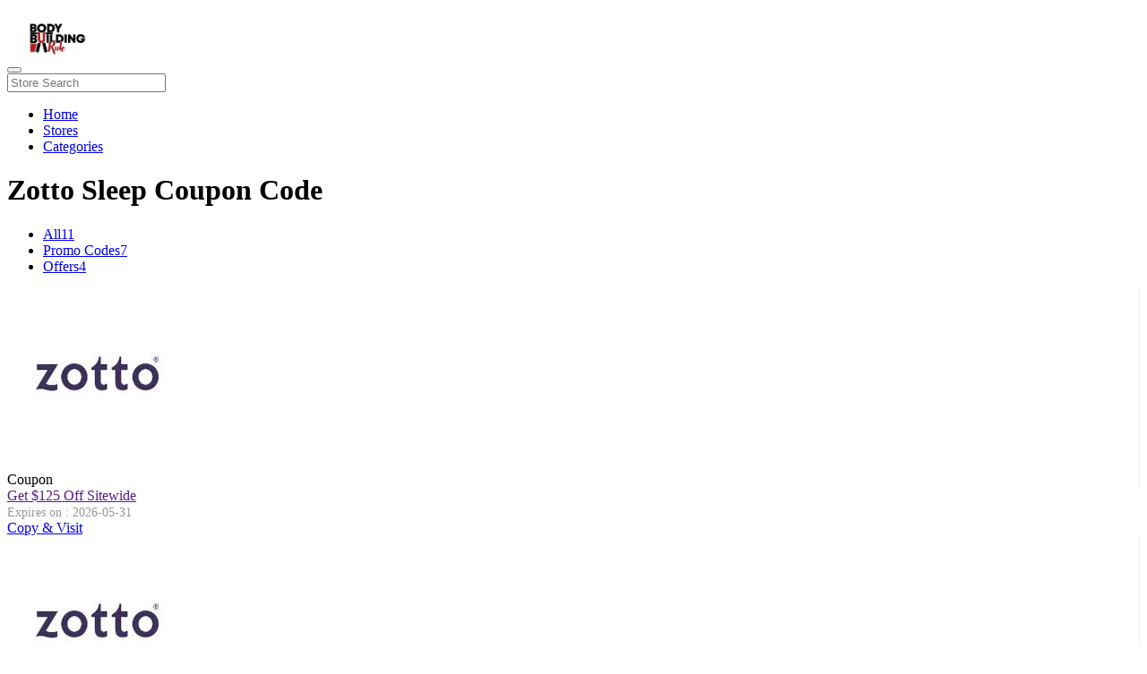

--- FILE ---
content_type: text/html; charset=UTF-8
request_url: https://www.bodybuildingrule.com/promotions/at/zotto-sleep
body_size: 4668
content:

<!DOCTYPE html>
<html lang="en">
<head>
    <!-- Google Tag Manager -->
<script>(function(w,d,s,l,i){w[l]=w[l]||[];w[l].push({'gtm.start':
new Date().getTime(),event:'gtm.js'});var f=d.getElementsByTagName(s)[0],
j=d.createElement(s),dl=l!='dataLayer'?'&l='+l:'';j.async=true;j.src=
'https://www.googletagmanager.com/gtm.js?id='+i+dl;f.parentNode.insertBefore(j,f);
})(window,document,'script','dataLayer','GTM-TLL27H38');</script>
<!-- End Google Tag Manager -->
      <meta name="robots" content="index" />
       <meta name="viewport" content="width=device-width, initial-scale=1">
     <meta name="google-site-verification" content="snk1W86foO1xxWHYYx-cwzk8oGCrgU2T2sIfW8jsc-Q" />
     <link rel="canonical" href="https://www.bodybuildingrule.com/promotions/at/zotto-sleep" />
    <!-- SITE META -->
    <title>Zotto Sleep COUPONS & PROMO CODES</title>
    <meta name="title" content="Zotto Sleep COUPONS & PROMO CODES">
    <meta name="description" content="The idea for Zotto arrived purely by accident. At a backyard barbecue, Zotto co-founder Shawn Keep complained to a friend (who happened to be in the foam-making business) how he was waking up with back problems. His friend suggested he try a memory foam mattress and offered to make him one.">
    <meta name="keywords" content="bodybuildingrule">
    <!--Meta Tag For facebook:-->
    <meta property="og:title" content="Zotto Sleep COUPONS & PROMO CODES" />
    <meta property="og:description" content="The idea for Zotto arrived purely by accident. At a backyard barbecue, Zotto co-founder Shawn Keep complained to a friend (who happened to be in the foam-making business) how he was waking up with back problems. His friend suggested he try a memory foam mattress and offered to make him one." /> 
    <meta property="og:locale" content="en_US" /> 
    <meta property="og:type" content="article" /> 
    <meta property="og:image" content="https://www.bodybuildingrule.com/promotions/images/stores/zotto.jpg" /> 
    <meta property="og:image:alt" content="Zotto Sleep" />
    <meta property="og:url" content="https://www.bodybuildingrule.com/promotions/at/zotto-sleep" />

    <!--Meta Tags For Twitter:-->
    <meta name="twitter:card" content="summary" /> 
    <meta name="twitter:title" content="Zotto Sleep COUPONS & PROMO CODES"> 
    <meta name="twitter:description" content="The idea for Zotto arrived purely by accident. At a backyard barbecue, Zotto co-founder Shawn Keep complained to a friend (who happened to be in the foam-making business) how he was waking up with back problems. His friend suggested he try a memory foam mattress and offered to make him one." /> 
    <meta name="twitter:image:src" content="https://www.bodybuildingrule.com/promotions/images/stores/zotto.jpg"> 
    <meta name="twitter:site" content="@bodybuildingrule"> 
    <meta name="twitter:creator" content="@bodybuildingrule">
  
  <link rel="icon" href="https://www.bodybuildingrule.com/promotions/images/favicon.png ">

  <link rel="stylesheet" type="text/css" href="https://www.bodybuildingrule.com/promotions/web-assets/css/indexstyle.css?2809">
  <link rel="stylesheet" type="text/css" href="https://www.bodybuildingrule.com/promotions/web-assets/css/colors.css?3861">


  <!-- Latest compiled and minified CSS -->
    <link rel="stylesheet" href="https://www.bodybuildingrule.com/promotions/web-assets/css/bootstrap.min.css?7518">

    <!-- <link rel="stylesheet" href="https://maxcdn.bootstrapcdn.com/bootstrap/3.4.1/css/bootstrap.min.css"> -->


<script src="https://use.fontawesome.com/05d2ab1e67.js"></script>
<!-- fonts links -->
 <!--<link href="https://fonts.googleapis.com/css?family=Poppins:100,300,400,600,700|Libre+Baskerville:400,400i,700" rel="stylesheet">-->
 <link href="https://fonts.googleapis.com/css?family=Roboto&display=swap" rel="stylesheet">

</head>
<body onload="popup_coupon();" onclick="hidesearch()">

	<!-------------------------- HEADER ------------------------->
	<nav class="navbar navbar-inverse">
  <div class="container-fluid">
      
    <div class="navbar-header nav-ul nav-logo">
      <button type="button" class="navbar-toggle" data-toggle="collapse" data-target="#myNavbar" aria-label="button" aria-label="button">
        <span class="icon-bar"></span>
        <span class="icon-bar"></span>
        <span class="icon-bar"></span>                        
      </button>
      <a class="navbar-brand ext_logo" href="https://www.bodybuildingrule.com/promotions/" aria-label="logo">
          <img src="https://www.bodybuildingrule.com/promotions/images/logo.png" class=" img-responsive " style="width:70px; max-width:350px;" alt="">
      </a>
      
    </div>
         <div class="col-md-3 nav navbar-nav navbar-right nav-ul" style="position:initial;">
         <input type="" onkeyup="search(this.value)" class="nav-input" placeholder="Store Search" value="">
        		<div id="search_response"> 
            		<!--<div class="search_response">	-->
             <ul class="typeahead dropdown-menu"  id="search_result">
            		<!--</div>-->
            	</div>
      </div>
    <div class="collapse navbar-collapse nav-ul" id="myNavbar" style="padding-right: 0px;">
      <ul class="nav navbar-nav nav-ul">
        <li><a href="https://www.bodybuildingrule.com/promotions/">Home</a></li>
        <li><a href="https://www.bodybuildingrule.com/promotions/brands">Stores</a></li>
        <li><a href="https://www.bodybuildingrule.com/promotions/categories">Categories</a></li>
      </ul>
 
    </div>
  </div>
</nav>
   
<!-------------------------- HEADER ------------------------->
<div class="container">
	<div class="row">
 
		<div class="col-md-9 col-sm-9 col-xs-12 ">
			<div class="best-coupon">
				<div>
					<h1>Zotto Sleep Coupon Code</h1>
				</div>
				<div class="my-tabs">
					<div class="my-pills">
                        <ul class="nav nav-pills custom-nav">	
                            <li class="active all-tab-custom"><a data-toggle="pill" href="#all"><span>All</span><span>11</span></a></li>
                            <li class="promo-none" ><a data-toggle="pill" href="#promo-codes"><span>Promo Codes</span><span>7</span></a></li> 
                            <li class="deal-tab-custom"><a data-toggle="pill" href="#deals"><span>Offers</span><span>4</span></a></li>
                        </ul>
                    </div>
                    <div class="tab-content">
                        <div id="all" class="tab-pane fade in active my-all-deal">
                        	<div class="all-deals">
                        	     
                   <div style="display:none;" id="s10367">SLEEPGREAT125</div> 
			<div class="col-md-12 col-xs-12 col-sm-12 deal-body" onclick="copyToClipboard('#s10367','10367', 'https://www.bodybuildingrule.com/')','updateCounter('10367',1)';">
	      
	    
    			<div class="deal-body-top" >
    				<div class="col-md-2 col-sm-4 col-xs-4 mob-coupon"style="border-right: 1px solid #eee;">
    					<div class="deal-img">
    					    <img src="https://www.bodybuildingrule.com/promotions/images/stores/zotto.jpg" class="single-img img-responsive" alt="">
    					</div>
    					<div class="deal-img-box">
                            Coupon
                        </div>
    				</div>
    				<div class="col-md-7 col-sm-8 col-xs-8 mydeal-offer">
    					<div class="deal-offer">
    						<span>
    						    <a href="" style="text-transform:capitalize;">get $125 off sitewide </a>
    						</span>
    						</div>
    						<div class="deal-offer">
    						<span style="font-size: 14px;color: #989898;">Expires on : 2026-05-31</span>
					           					</div>
    				</div>
    				<div class="col-md-3">
    					<div class="deal-btn"> 
                    
    					    
    					     
                        		  <div class="btn btn-default deal-btn-code">
                        		      <a onclick="copyToClipboard('#s10367','10367', 'https://www.bodybuildingrule.com/'); updateCounter('10367',1);"
                                     href="javascript:void(0)">Copy & Visit</a>
                        		  </div> 
                    		  
                    		
    					</div>
    				</div>
    			</div>
    			<div class="deal-body-bottom"></div>
    		</div>  
 
                   <div style="display:none;" id="s10369">SPRING100</div> 
			<div class="col-md-12 col-xs-12 col-sm-12 deal-body" onclick="copyToClipboard('#s10369','10369', 'https://www.bodybuildingrule.com/')','updateCounter('10369',1)';">
	      
	    
    			<div class="deal-body-top" >
    				<div class="col-md-2 col-sm-4 col-xs-4 mob-coupon"style="border-right: 1px solid #eee;">
    					<div class="deal-img">
    					    <img src="https://www.bodybuildingrule.com/promotions/images/stores/zotto.jpg" class="single-img img-responsive" alt="">
    					</div>
    					<div class="deal-img-box">
                            Coupon
                        </div>
    				</div>
    				<div class="col-md-7 col-sm-8 col-xs-8 mydeal-offer">
    					<div class="deal-offer">
    						<span>
    						    <a href="" style="text-transform:capitalize;">get $100 off sitewide </a>
    						</span>
    						</div>
    						<div class="deal-offer">
    						<span style="font-size: 14px;color: #989898;">Expires on : 2026-05-31</span>
					           					</div>
    				</div>
    				<div class="col-md-3">
    					<div class="deal-btn"> 
                    
    					    
    					     
                        		  <div class="btn btn-default deal-btn-code">
                        		      <a onclick="copyToClipboard('#s10369','10369', 'https://www.bodybuildingrule.com/'); updateCounter('10369',1);"
                                     href="javascript:void(0)">Copy & Visit</a>
                        		  </div> 
                    		  
                    		
    					</div>
    				</div>
    			</div>
    			<div class="deal-body-bottom"></div>
    		</div>  
 
                   <div style="display:none;" id="s10371">fall100</div> 
			<div class="col-md-12 col-xs-12 col-sm-12 deal-body" onclick="copyToClipboard('#s10371','10371', 'https://www.bodybuildingrule.com/')','updateCounter('10371',1)';">
	      
	    
    			<div class="deal-body-top" >
    				<div class="col-md-2 col-sm-4 col-xs-4 mob-coupon"style="border-right: 1px solid #eee;">
    					<div class="deal-img">
    					    <img src="https://www.bodybuildingrule.com/promotions/images/stores/zotto.jpg" class="single-img img-responsive" alt="">
    					</div>
    					<div class="deal-img-box">
                            Coupon
                        </div>
    				</div>
    				<div class="col-md-7 col-sm-8 col-xs-8 mydeal-offer">
    					<div class="deal-offer">
    						<span>
    						    <a href="" style="text-transform:capitalize;">get $100 off on orders over $500+ </a>
    						</span>
    						</div>
    						<div class="deal-offer">
    						<span style="font-size: 14px;color: #989898;">Expires on : 2026-05-31</span>
					           					</div>
    				</div>
    				<div class="col-md-3">
    					<div class="deal-btn"> 
                    
    					    
    					     
                        		  <div class="btn btn-default deal-btn-code">
                        		      <a onclick="copyToClipboard('#s10371','10371', 'https://www.bodybuildingrule.com/'); updateCounter('10371',1);"
                                     href="javascript:void(0)">Copy & Visit</a>
                        		  </div> 
                    		  
                    		
    					</div>
    				</div>
    			</div>
    			<div class="deal-body-bottom"></div>
    		</div>  
 
        
	        <div class="col-md-12 col-xs-12 col-sm-12 deal-body" onclick="getDeal('10374', 'https://www.bodybuildingrule.com/'); updateCounter('10374',1);">
	      
	    
    			<div class="deal-body-top" >
    				<div class="col-md-2 col-sm-4 col-xs-4 mob-coupon"style="border-right: 1px solid #eee;">
    					<div class="deal-img">
    					    <img src="https://www.bodybuildingrule.com/promotions/images/stores/zotto.jpg" class="single-img img-responsive" alt="">
    					</div>
    					<div class="deal-img-box">
                            Coupon
                        </div>
    				</div>
    				<div class="col-md-7 col-sm-8 col-xs-8 mydeal-offer">
    					<div class="deal-offer">
    						<span>
    						    <a href="" style="text-transform:capitalize;">Free Shipping On All Orders </a>
    						</span>
    						</div>
    						<div class="deal-offer">
    						<span style="font-size: 14px;color: #989898;">Expires on : 2026-05-31</span>
					           					</div>
    				</div>
    				<div class="col-md-3">
    					<div class="deal-btn"> 
                    
    					    
    					     
                        		  <div class="btn btn-default deal-btn-offer">
                        		      <a onclick="getDeal('10374', 'https://www.bodybuildingrule.com/'); updateCounter('10374',1);" href="javascript:void(0)">Get Deal</a>
                        		  </div>  
                    		  
                    		
    					</div>
    				</div>
    			</div>
    			<div class="deal-body-bottom"></div>
    		</div>  
 
                   <div style="display:none;" id="s10372">TeamLucas</div> 
			<div class="col-md-12 col-xs-12 col-sm-12 deal-body" onclick="copyToClipboard('#s10372','10372', 'https://www.bodybuildingrule.com/')','updateCounter('10372',1)';">
	      
	    
    			<div class="deal-body-top" >
    				<div class="col-md-2 col-sm-4 col-xs-4 mob-coupon"style="border-right: 1px solid #eee;">
    					<div class="deal-img">
    					    <img src="https://www.bodybuildingrule.com/promotions/images/stores/zotto.jpg" class="single-img img-responsive" alt="">
    					</div>
    					<div class="deal-img-box">
                            Coupon
                        </div>
    				</div>
    				<div class="col-md-7 col-sm-8 col-xs-8 mydeal-offer">
    					<div class="deal-offer">
    						<span>
    						    <a href="" style="text-transform:capitalize;">get $50 off sitewide </a>
    						</span>
    						</div>
    						<div class="deal-offer">
    						<span style="font-size: 14px;color: #989898;">Expires on : 2026-05-31</span>
					           					</div>
    				</div>
    				<div class="col-md-3">
    					<div class="deal-btn"> 
                    
    					    
    					     
                        		  <div class="btn btn-default deal-btn-code">
                        		      <a onclick="copyToClipboard('#s10372','10372', 'https://www.bodybuildingrule.com/'); updateCounter('10372',1);"
                                     href="javascript:void(0)">Copy & Visit</a>
                        		  </div> 
                    		  
                    		
    					</div>
    				</div>
    			</div>
    			<div class="deal-body-bottom"></div>
    		</div>  
 
        
	        <div class="col-md-12 col-xs-12 col-sm-12 deal-body" onclick="getDeal('10375', 'https://www.bodybuildingrule.com/'); updateCounter('10375',1);">
	      
	    
    			<div class="deal-body-top" >
    				<div class="col-md-2 col-sm-4 col-xs-4 mob-coupon"style="border-right: 1px solid #eee;">
    					<div class="deal-img">
    					    <img src="https://www.bodybuildingrule.com/promotions/images/stores/zotto.jpg" class="single-img img-responsive" alt="">
    					</div>
    					<div class="deal-img-box">
                            Coupon
                        </div>
    				</div>
    				<div class="col-md-7 col-sm-8 col-xs-8 mydeal-offer">
    					<div class="deal-offer">
    						<span>
    						    <a href="" style="text-transform:capitalize;">get $100 OFF EACH MATTRESS PURCHASE </a>
    						</span>
    						</div>
    						<div class="deal-offer">
    						<span style="font-size: 14px;color: #989898;">Expires on : 2026-05-31</span>
					           					</div>
    				</div>
    				<div class="col-md-3">
    					<div class="deal-btn"> 
                    
    					    
    					     
                        		  <div class="btn btn-default deal-btn-offer">
                        		      <a onclick="getDeal('10375', 'https://www.bodybuildingrule.com/'); updateCounter('10375',1);" href="javascript:void(0)">Get Deal</a>
                        		  </div>  
                    		  
                    		
    					</div>
    				</div>
    			</div>
    			<div class="deal-body-bottom"></div>
    		</div>  
 
        
	        <div class="col-md-12 col-xs-12 col-sm-12 deal-body" onclick="getDeal('10377', 'https://www.bodybuildingrule.com/'); updateCounter('10377',1);">
	      
	    
    			<div class="deal-body-top" >
    				<div class="col-md-2 col-sm-4 col-xs-4 mob-coupon"style="border-right: 1px solid #eee;">
    					<div class="deal-img">
    					    <img src="https://www.bodybuildingrule.com/promotions/images/stores/zotto.jpg" class="single-img img-responsive" alt="">
    					</div>
    					<div class="deal-img-box">
                            Coupon
                        </div>
    				</div>
    				<div class="col-md-7 col-sm-8 col-xs-8 mydeal-offer">
    					<div class="deal-offer">
    						<span>
    						    <a href="" style="text-transform:capitalize;">Free Sherpa Blanket with each Order </a>
    						</span>
    						</div>
    						<div class="deal-offer">
    						<span style="font-size: 14px;color: #989898;">Expires on : 2026-05-31</span>
					           					</div>
    				</div>
    				<div class="col-md-3">
    					<div class="deal-btn"> 
                    
    					    
    					     
                        		  <div class="btn btn-default deal-btn-offer">
                        		      <a onclick="getDeal('10377', 'https://www.bodybuildingrule.com/'); updateCounter('10377',1);" href="javascript:void(0)">Get Deal</a>
                        		  </div>  
                    		  
                    		
    					</div>
    				</div>
    			</div>
    			<div class="deal-body-bottom"></div>
    		</div>  
 
                   <div style="display:none;" id="s10368">ZINGANO125</div> 
			<div class="col-md-12 col-xs-12 col-sm-12 deal-body" onclick="copyToClipboard('#s10368','10368', 'https://www.bodybuildingrule.com/')','updateCounter('10368',1)';">
	      
	    
    			<div class="deal-body-top" >
    				<div class="col-md-2 col-sm-4 col-xs-4 mob-coupon"style="border-right: 1px solid #eee;">
    					<div class="deal-img">
    					    <img src="https://www.bodybuildingrule.com/promotions/images/stores/zotto.jpg" class="single-img img-responsive" alt="">
    					</div>
    					<div class="deal-img-box">
                            Coupon
                        </div>
    				</div>
    				<div class="col-md-7 col-sm-8 col-xs-8 mydeal-offer">
    					<div class="deal-offer">
    						<span>
    						    <a href="" style="text-transform:capitalize;">get $125 off sitewide </a>
    						</span>
    						</div>
    						<div class="deal-offer">
    						<span style="font-size: 14px;color: #989898;">Expires on : 2026-05-31</span>
					           					</div>
    				</div>
    				<div class="col-md-3">
    					<div class="deal-btn"> 
                    
    					    
    					     
                        		  <div class="btn btn-default deal-btn-code">
                        		      <a onclick="copyToClipboard('#s10368','10368', 'https://www.bodybuildingrule.com/'); updateCounter('10368',1);"
                                     href="javascript:void(0)">Copy & Visit</a>
                        		  </div> 
                    		  
                    		
    					</div>
    				</div>
    			</div>
    			<div class="deal-body-bottom"></div>
    		</div>  
 
                   <div style="display:none;" id="s10370">SUMMER100</div> 
			<div class="col-md-12 col-xs-12 col-sm-12 deal-body" onclick="copyToClipboard('#s10370','10370', 'https://www.bodybuildingrule.com/')','updateCounter('10370',1)';">
	      
	    
    			<div class="deal-body-top" >
    				<div class="col-md-2 col-sm-4 col-xs-4 mob-coupon"style="border-right: 1px solid #eee;">
    					<div class="deal-img">
    					    <img src="https://www.bodybuildingrule.com/promotions/images/stores/zotto.jpg" class="single-img img-responsive" alt="">
    					</div>
    					<div class="deal-img-box">
                            Coupon
                        </div>
    				</div>
    				<div class="col-md-7 col-sm-8 col-xs-8 mydeal-offer">
    					<div class="deal-offer">
    						<span>
    						    <a href="" style="text-transform:capitalize;">get $100 off entire site </a>
    						</span>
    						</div>
    						<div class="deal-offer">
    						<span style="font-size: 14px;color: #989898;">Expires on : 2026-05-31</span>
					           					</div>
    				</div>
    				<div class="col-md-3">
    					<div class="deal-btn"> 
                    
    					    
    					     
                        		  <div class="btn btn-default deal-btn-code">
                        		      <a onclick="copyToClipboard('#s10370','10370', 'https://www.bodybuildingrule.com/'); updateCounter('10370',1);"
                                     href="javascript:void(0)">Copy & Visit</a>
                        		  </div> 
                    		  
                    		
    					</div>
    				</div>
    			</div>
    			<div class="deal-body-bottom"></div>
    		</div>  
 
                   <div style="display:none;" id="s10373">ACCESS</div> 
			<div class="col-md-12 col-xs-12 col-sm-12 deal-body" onclick="copyToClipboard('#s10373','10373', 'https://www.bodybuildingrule.com/')','updateCounter('10373',1)';">
	      
	    
    			<div class="deal-body-top" >
    				<div class="col-md-2 col-sm-4 col-xs-4 mob-coupon"style="border-right: 1px solid #eee;">
    					<div class="deal-img">
    					    <img src="https://www.bodybuildingrule.com/promotions/images/stores/zotto.jpg" class="single-img img-responsive" alt="">
    					</div>
    					<div class="deal-img-box">
                            Coupon
                        </div>
    				</div>
    				<div class="col-md-7 col-sm-8 col-xs-8 mydeal-offer">
    					<div class="deal-offer">
    						<span>
    						    <a href="" style="text-transform:capitalize;">get $50 off sitewide </a>
    						</span>
    						</div>
    						<div class="deal-offer">
    						<span style="font-size: 14px;color: #989898;">Expires on : 2026-05-31</span>
					           					</div>
    				</div>
    				<div class="col-md-3">
    					<div class="deal-btn"> 
                    
    					    
    					     
                        		  <div class="btn btn-default deal-btn-code">
                        		      <a onclick="copyToClipboard('#s10373','10373', 'https://www.bodybuildingrule.com/'); updateCounter('10373',1);"
                                     href="javascript:void(0)">Copy & Visit</a>
                        		  </div> 
                    		  
                    		
    					</div>
    				</div>
    			</div>
    			<div class="deal-body-bottom"></div>
    		</div>  
 
        
	        <div class="col-md-12 col-xs-12 col-sm-12 deal-body" onclick="getDeal('10376', 'https://www.bodybuildingrule.com/'); updateCounter('10376',1);">
	      
	    
    			<div class="deal-body-top" >
    				<div class="col-md-2 col-sm-4 col-xs-4 mob-coupon"style="border-right: 1px solid #eee;">
    					<div class="deal-img">
    					    <img src="https://www.bodybuildingrule.com/promotions/images/stores/zotto.jpg" class="single-img img-responsive" alt="">
    					</div>
    					<div class="deal-img-box">
                            Coupon
                        </div>
    				</div>
    				<div class="col-md-7 col-sm-8 col-xs-8 mydeal-offer">
    					<div class="deal-offer">
    						<span>
    						    <a href="" style="text-transform:capitalize;">Get 100 Night Free Trial </a>
    						</span>
    						</div>
    						<div class="deal-offer">
    						<span style="font-size: 14px;color: #989898;">Expires on : 2026-05-31</span>
					           					</div>
    				</div>
    				<div class="col-md-3">
    					<div class="deal-btn"> 
                    
    					    
    					     
                        		  <div class="btn btn-default deal-btn-offer">
                        		      <a onclick="getDeal('10376', 'https://www.bodybuildingrule.com/'); updateCounter('10376',1);" href="javascript:void(0)">Get Deal</a>
                        		  </div>  
                    		  
                    		
    					</div>
    				</div>
    			</div>
    			<div class="deal-body-bottom"></div>
    		</div>  
 
                            </div>
                        </div>

                        <div id="promo-codes" class="tab-pane fade xs-hidden sm-hidden">
                        	<div class="promo-codes">
                        	     
			<div class="col-md-12 col-xs-12 col-sm-12 deal-body" onclick="copyToClipboard('#s10367','10367', 'https://www.bodybuildingrule.com/')">
    			<div class="deal-body-top" >
    				<div class="col-md-3 col-sm-3 col-xs-3 mob-coupon">
    					<div class="deal-img">
    					    <img src="https://www.bodybuildingrule.com/promotions/images/stores/zotto.jpg" class="single-img img-responsive" alt="">
    					</div>
    					<div class="deal-img-box">
                            Coupon
                        </div>
    				</div>
    				<div class="col-md-6 col-sm-8 col-xs-9 mydeal-offer">
    					<div class="deal-offer">
    						<span><a href="">get $125 off sitewide</a></span>
    					</div>
    				</div>
    				<div class="col-md-3 col-xs-12 col-sm-3">
    					<div class="deal-btn">
    					     
                    		  <div style="display:none;" id="s10367">SLEEPGREAT125</div> 
                    		  <div class="btn btn-default deal-btn-code">
                    		      <a onclick="copyToClipboard('#s10367','10367', 'https://www.bodybuildingrule.com/')"
                                     href="javascript:void(0)">Copy & Visit</a>
                    		  </div>   
                    		
    					</div>
    				</div>
    			</div>
    			<div class="deal-body-bottom"></div>
    		</div> 
 
			<div class="col-md-12 col-xs-12 col-sm-12 deal-body" onclick="copyToClipboard('#s10368','10368', 'https://www.bodybuildingrule.com/')">
    			<div class="deal-body-top" >
    				<div class="col-md-3 col-sm-3 col-xs-3 mob-coupon">
    					<div class="deal-img">
    					    <img src="https://www.bodybuildingrule.com/promotions/images/stores/zotto.jpg" class="single-img img-responsive" alt="">
    					</div>
    					<div class="deal-img-box">
                            Coupon
                        </div>
    				</div>
    				<div class="col-md-6 col-sm-8 col-xs-9 mydeal-offer">
    					<div class="deal-offer">
    						<span><a href="">get $125 off sitewide</a></span>
    					</div>
    				</div>
    				<div class="col-md-3 col-xs-12 col-sm-3">
    					<div class="deal-btn">
    					     
                    		  <div style="display:none;" id="s10368">ZINGANO125</div> 
                    		  <div class="btn btn-default deal-btn-code">
                    		      <a onclick="copyToClipboard('#s10368','10368', 'https://www.bodybuildingrule.com/')"
                                     href="javascript:void(0)">Copy & Visit</a>
                    		  </div>   
                    		
    					</div>
    				</div>
    			</div>
    			<div class="deal-body-bottom"></div>
    		</div> 
 
			<div class="col-md-12 col-xs-12 col-sm-12 deal-body" onclick="copyToClipboard('#s10369','10369', 'https://www.bodybuildingrule.com/')">
    			<div class="deal-body-top" >
    				<div class="col-md-3 col-sm-3 col-xs-3 mob-coupon">
    					<div class="deal-img">
    					    <img src="https://www.bodybuildingrule.com/promotions/images/stores/zotto.jpg" class="single-img img-responsive" alt="">
    					</div>
    					<div class="deal-img-box">
                            Coupon
                        </div>
    				</div>
    				<div class="col-md-6 col-sm-8 col-xs-9 mydeal-offer">
    					<div class="deal-offer">
    						<span><a href="">get $100 off sitewide</a></span>
    					</div>
    				</div>
    				<div class="col-md-3 col-xs-12 col-sm-3">
    					<div class="deal-btn">
    					     
                    		  <div style="display:none;" id="s10369">SPRING100</div> 
                    		  <div class="btn btn-default deal-btn-code">
                    		      <a onclick="copyToClipboard('#s10369','10369', 'https://www.bodybuildingrule.com/')"
                                     href="javascript:void(0)">Copy & Visit</a>
                    		  </div>   
                    		
    					</div>
    				</div>
    			</div>
    			<div class="deal-body-bottom"></div>
    		</div> 
 
			<div class="col-md-12 col-xs-12 col-sm-12 deal-body" onclick="copyToClipboard('#s10370','10370', 'https://www.bodybuildingrule.com/')">
    			<div class="deal-body-top" >
    				<div class="col-md-3 col-sm-3 col-xs-3 mob-coupon">
    					<div class="deal-img">
    					    <img src="https://www.bodybuildingrule.com/promotions/images/stores/zotto.jpg" class="single-img img-responsive" alt="">
    					</div>
    					<div class="deal-img-box">
                            Coupon
                        </div>
    				</div>
    				<div class="col-md-6 col-sm-8 col-xs-9 mydeal-offer">
    					<div class="deal-offer">
    						<span><a href="">get $100 off entire site</a></span>
    					</div>
    				</div>
    				<div class="col-md-3 col-xs-12 col-sm-3">
    					<div class="deal-btn">
    					     
                    		  <div style="display:none;" id="s10370">SUMMER100</div> 
                    		  <div class="btn btn-default deal-btn-code">
                    		      <a onclick="copyToClipboard('#s10370','10370', 'https://www.bodybuildingrule.com/')"
                                     href="javascript:void(0)">Copy & Visit</a>
                    		  </div>   
                    		
    					</div>
    				</div>
    			</div>
    			<div class="deal-body-bottom"></div>
    		</div> 
 
			<div class="col-md-12 col-xs-12 col-sm-12 deal-body" onclick="copyToClipboard('#s10371','10371', 'https://www.bodybuildingrule.com/')">
    			<div class="deal-body-top" >
    				<div class="col-md-3 col-sm-3 col-xs-3 mob-coupon">
    					<div class="deal-img">
    					    <img src="https://www.bodybuildingrule.com/promotions/images/stores/zotto.jpg" class="single-img img-responsive" alt="">
    					</div>
    					<div class="deal-img-box">
                            Coupon
                        </div>
    				</div>
    				<div class="col-md-6 col-sm-8 col-xs-9 mydeal-offer">
    					<div class="deal-offer">
    						<span><a href="">get $100 off on orders over $500+</a></span>
    					</div>
    				</div>
    				<div class="col-md-3 col-xs-12 col-sm-3">
    					<div class="deal-btn">
    					     
                    		  <div style="display:none;" id="s10371">fall100</div> 
                    		  <div class="btn btn-default deal-btn-code">
                    		      <a onclick="copyToClipboard('#s10371','10371', 'https://www.bodybuildingrule.com/')"
                                     href="javascript:void(0)">Copy & Visit</a>
                    		  </div>   
                    		
    					</div>
    				</div>
    			</div>
    			<div class="deal-body-bottom"></div>
    		</div> 
 
			<div class="col-md-12 col-xs-12 col-sm-12 deal-body" onclick="copyToClipboard('#s10372','10372', 'https://www.bodybuildingrule.com/')">
    			<div class="deal-body-top" >
    				<div class="col-md-3 col-sm-3 col-xs-3 mob-coupon">
    					<div class="deal-img">
    					    <img src="https://www.bodybuildingrule.com/promotions/images/stores/zotto.jpg" class="single-img img-responsive" alt="">
    					</div>
    					<div class="deal-img-box">
                            Coupon
                        </div>
    				</div>
    				<div class="col-md-6 col-sm-8 col-xs-9 mydeal-offer">
    					<div class="deal-offer">
    						<span><a href="">get $50 off sitewide</a></span>
    					</div>
    				</div>
    				<div class="col-md-3 col-xs-12 col-sm-3">
    					<div class="deal-btn">
    					     
                    		  <div style="display:none;" id="s10372">TeamLucas</div> 
                    		  <div class="btn btn-default deal-btn-code">
                    		      <a onclick="copyToClipboard('#s10372','10372', 'https://www.bodybuildingrule.com/')"
                                     href="javascript:void(0)">Copy & Visit</a>
                    		  </div>   
                    		
    					</div>
    				</div>
    			</div>
    			<div class="deal-body-bottom"></div>
    		</div> 
 
			<div class="col-md-12 col-xs-12 col-sm-12 deal-body" onclick="copyToClipboard('#s10373','10373', 'https://www.bodybuildingrule.com/')">
    			<div class="deal-body-top" >
    				<div class="col-md-3 col-sm-3 col-xs-3 mob-coupon">
    					<div class="deal-img">
    					    <img src="https://www.bodybuildingrule.com/promotions/images/stores/zotto.jpg" class="single-img img-responsive" alt="">
    					</div>
    					<div class="deal-img-box">
                            Coupon
                        </div>
    				</div>
    				<div class="col-md-6 col-sm-8 col-xs-9 mydeal-offer">
    					<div class="deal-offer">
    						<span><a href="">get $50 off sitewide</a></span>
    					</div>
    				</div>
    				<div class="col-md-3 col-xs-12 col-sm-3">
    					<div class="deal-btn">
    					     
                    		  <div style="display:none;" id="s10373">ACCESS</div> 
                    		  <div class="btn btn-default deal-btn-code">
                    		      <a onclick="copyToClipboard('#s10373','10373', 'https://www.bodybuildingrule.com/')"
                                     href="javascript:void(0)">Copy & Visit</a>
                    		  </div>   
                    		
    					</div>
    				</div>
    			</div>
    			<div class="deal-body-bottom"></div>
    		</div> 
 
                            </div>
                        </div>
 

                        <div id="deals" class="tab-pane fade">
                        	<div class="promo-codes">
                        	     
			<div class="col-md-12 col-xs-12 col-sm-12 deal-body" onclick="getDeal('10374', 'https://www.bodybuildingrule.com/')">
    			<div class="deal-body-top" >
    				<div class="col-md-3 col-sm-3 col-xs-3 mob-coupon"style="border-right: 1px solid #eee;">
    					<div class="deal-img">
    					    <img src="https://www.bodybuildingrule.com/promotions/images/stores/zotto.jpg" class="single-img img-responsive" alt="">
    					</div>
    					<div class="deal-img-box">
                            Coupon
                        </div>
    				</div>
    				<div class="col-md-6 col-sm-8 col-xs-9 mydeal-offer">
    					<div class="deal-offer">
    						<span><a href="">Free Shipping On All Orders</a></span>
    					</div>
    				</div>
    				<div class="col-md-3 col-xs-12 col-sm-3">
    					<div class="deal-btn">
    					     
                    		  <div class="btn btn-default deal-btn-offer">
                    		      <a onclick="getDeal('10374', 'https://www.bodybuildingrule.com/')" href="javascript:void(0)">Get Deal</a>
                    		  </div> 
                    		
    					</div>
    				</div>
    			</div>
    			<div class="deal-body-bottom"></div>
    		</div> 
 
			<div class="col-md-12 col-xs-12 col-sm-12 deal-body" onclick="getDeal('10375', 'https://www.bodybuildingrule.com/')">
    			<div class="deal-body-top" >
    				<div class="col-md-3 col-sm-3 col-xs-3 mob-coupon"style="border-right: 1px solid #eee;">
    					<div class="deal-img">
    					    <img src="https://www.bodybuildingrule.com/promotions/images/stores/zotto.jpg" class="single-img img-responsive" alt="">
    					</div>
    					<div class="deal-img-box">
                            Coupon
                        </div>
    				</div>
    				<div class="col-md-6 col-sm-8 col-xs-9 mydeal-offer">
    					<div class="deal-offer">
    						<span><a href="">get $100 OFF EACH MATTRESS PURCHASE</a></span>
    					</div>
    				</div>
    				<div class="col-md-3 col-xs-12 col-sm-3">
    					<div class="deal-btn">
    					     
                    		  <div class="btn btn-default deal-btn-offer">
                    		      <a onclick="getDeal('10375', 'https://www.bodybuildingrule.com/')" href="javascript:void(0)">Get Deal</a>
                    		  </div> 
                    		
    					</div>
    				</div>
    			</div>
    			<div class="deal-body-bottom"></div>
    		</div> 
 
			<div class="col-md-12 col-xs-12 col-sm-12 deal-body" onclick="getDeal('10376', 'https://www.bodybuildingrule.com/')">
    			<div class="deal-body-top" >
    				<div class="col-md-3 col-sm-3 col-xs-3 mob-coupon"style="border-right: 1px solid #eee;">
    					<div class="deal-img">
    					    <img src="https://www.bodybuildingrule.com/promotions/images/stores/zotto.jpg" class="single-img img-responsive" alt="">
    					</div>
    					<div class="deal-img-box">
                            Coupon
                        </div>
    				</div>
    				<div class="col-md-6 col-sm-8 col-xs-9 mydeal-offer">
    					<div class="deal-offer">
    						<span><a href="">Get 100 Night Free Trial</a></span>
    					</div>
    				</div>
    				<div class="col-md-3 col-xs-12 col-sm-3">
    					<div class="deal-btn">
    					     
                    		  <div class="btn btn-default deal-btn-offer">
                    		      <a onclick="getDeal('10376', 'https://www.bodybuildingrule.com/')" href="javascript:void(0)">Get Deal</a>
                    		  </div> 
                    		
    					</div>
    				</div>
    			</div>
    			<div class="deal-body-bottom"></div>
    		</div> 
 
			<div class="col-md-12 col-xs-12 col-sm-12 deal-body" onclick="getDeal('10377', 'https://www.bodybuildingrule.com/')">
    			<div class="deal-body-top" >
    				<div class="col-md-3 col-sm-3 col-xs-3 mob-coupon"style="border-right: 1px solid #eee;">
    					<div class="deal-img">
    					    <img src="https://www.bodybuildingrule.com/promotions/images/stores/zotto.jpg" class="single-img img-responsive" alt="">
    					</div>
    					<div class="deal-img-box">
                            Coupon
                        </div>
    				</div>
    				<div class="col-md-6 col-sm-8 col-xs-9 mydeal-offer">
    					<div class="deal-offer">
    						<span><a href="">Free Sherpa Blanket with each Order</a></span>
    					</div>
    				</div>
    				<div class="col-md-3 col-xs-12 col-sm-3">
    					<div class="deal-btn">
    					     
                    		  <div class="btn btn-default deal-btn-offer">
                    		      <a onclick="getDeal('10377', 'https://www.bodybuildingrule.com/')" href="javascript:void(0)">Get Deal</a>
                    		  </div> 
                    		
    					</div>
    				</div>
    			</div>
    			<div class="deal-body-bottom"></div>
    		</div> 
 
                            </div> 
                        </div>

                    </div>
                </div>
			</div> 
		</div>
				<div class="col-md-3 col-xs-12 col-sm-3">
			<div class="store-content">
				<div class="my-crumbs">
					<ul class="breadcrumb">
                        <li><a href="https://www.bodybuildingrule.com/promotions/">Home</a></li>
                        <li><a href="https://www.bodybuildingrule.com/promotions/brands">Stores</a></li>
                        <li>Zotto Sleep</li>
                    </ul>
				</div>
				<div class="content-box">
					<div class="conntentimg">
						<img src="https://www.bodybuildingrule.com/promotions/images/stores/zotto.jpg" class="single-img img-responsive">
					</div>
					<div class="link">
						<a href="https://www.google.com/">Zotto Sleep</a>
					</div>  
				</div>
				<div class="about-cont">
					<div class="hd-about"><span>About Zotto Sleep</span></div>
					<div class="para-about">
						<p>
						    <p>The idea for Zotto arrived purely by accident. At a backyard barbecue, Zotto co-founder Shawn Keep complained to a friend (who happened to be in the foam-making business) how he was waking up with back problems. His friend suggested he try a memory foam mattress and offered to make him one.<br></p>						</p>
					</div>
				</div>
			</div>
		</div> 
		
		<div class="col-md-3 col-xs-12 col-sm-12"></div>
		<div class="col-md-9 col-xs-12 col-sm-12">
    		<div class="expired-coupons hidden-xs">
    				    
    		        			      
    		</div>
		</div>
			
	</div>
</div> 


<button type="button" id="coupon" style="display:none;" data-toggle="modal" data-target="#modal"></button>

<div id="modal" class="modal" role="dialog">
 
</div>


   <!-------------------------- FOOTER ------------------------->
     <!-----------------------------cookies-modal--------------------------------------------------------->
<!--<div class="card cookie-alert">-->
<!--  <div class="card-body">-->
<!--    <p class="card-text">&#x1F36A; We use cookies to ensure our website functions properly and to provide you with a personalized experience.</p>-->
<!--    <div class="btn-toolbar justify-content-end">-->
<!--      <button onclick="acceptCookies(0)" class="btn accept-cookies">Reject</button>-->
<!--      <button onclick="acceptCookies(1)" class="btn btn-success accept-cookies">Accept</button>-->
<!--    </div>-->
<!--  </div>-->
<!--</div>-->


    <div class="gtranslate_wrapper"></div>
       <!-- Button trigger modal -->
<!--  <button type="button" class="btn btn-primary btn-lg hide subs_modal CustomModalSubs " data-toggle="modal" data-target="#myModal">-->
<!--</button>-->
<!--                <div class="modal fade coupon-modal " id="myModal" tabindex="-1" role="dialog" aria-labelledby="myModalLabel">-->
<!--      <div class="modal-dialog modal-lg modal-dialog-centered coupon-modal-dialog ">-->
<!--        <div class="modal-content subs-content py-5 coupon-subs-modal">-->
<!--           <button type="button" class="close coupon-modal-btn" data-dismiss="modal" aria-label="Close"><span aria-hidden="true" style="color: #000";>&times;</span></button>-->
<!--          <div class="modal-header-subscription">-->
<!--            <h2 class="modal-title text-uppercase modal-coup-title">STAY IN THE LOOP WITH bodybuildingrule!-->
<!--          </div>-->
<!--          <p class="modal-p">SUBSCRIBE NOW FOR TOP NOTCH SHOPPING ADVICE</p>-->
<!--          <span class="coup-span-modal">-->
<!--   <input type="email" class=" subs_form" id="user_email" placeholder="Enter Your Email" aria-label="Username" aria-describedby="basic-addon1">-->
<!--          </span>-->
<!--          <div class="modal-coup-div">-->
<!--            <a-->
<!--              class="coup-modal-a"-->
<!--              href="#"-->
<!--              type="btn"-->
<!--              aria-label="subscribe"-->
<!--               onclick="newsLetter(window.location.href,'user_email')"-->
<!--              >SUBSCRIBE</a-->
<!--            >-->
<!--          </div>-->
<!--          <p id="response_id"></p>-->
<!--        </div>-->
<!--      </div>-->
<!--    </div>-->










<footer class="myfooter">
 <span style="display:flex;justify-content:center;">
         <a href="https://www.bodybuildingrule.com/promotions/" aria-label="footer-logo">
        <img class="img-responsive" src="https://www.bodybuildingrule.com/promotions/images/logo.png" class="img-responsive text-center" style="width:140px; max-width:350px;" alt="">
    </a> 
 </span>

    
    <div class="col-md-12 col-xs-12 col-sm-12">
      <div class="foot-links">
        <ul> 
          <li><a href="https://www.bodybuildingrule.com/promotions/sitemap">Sitemap</a> </li>
          <li><a href="https://www.bodybuildingrule.com/privacy-policy">Privacy Policy</a> </li>
          <li><a href="https://www.bodybuildingrule.com/about">About Us</a> </li>
          <li><a href="https://www.bodybuildingrule.com/terms">Term & Condition</a> </li>
          <li><a href="https://www.bodybuildingrule.com/terms_of_use">Terms Of Use</a> </li>
           <li><a href="https://www.bodybuildingrule.com/impressum">Impressum</a> </li>
        </ul>
      </div>
    </div>


    <div class="copyright">
      
      <p>Copyright © 2026 bodybuildingrule | All rights reserved.</p>
      <p>DISCLOSURE: We may receive a commission if our readers make a purchase using our links.</p>
    </div>


    <!--<div class="social-icons">-->
    <!--  <ul>-->
            <!--<li class="footer-li"><a href="https://www.facebook.com/Bodybuildingrule-102472399159858/" aria-label="facebook"><img class="img-responsive " src="https://www.bodybuildingrule.com/promotions/images/fbcircicon.png" alt=""> </a></li>-->
            
            <!--<li class="footer-li" style="width:40px;" ><a href="https://www.linkedin.com/company/bodybuildingrule/ "><img class="img-responsive" src="https://www.bodybuildingrule.com/promotions/images/link.png" /></a></li>-->
            
            <!--<li class="footer-li" ><a href="https://www.instagram.com/body_buildingrule/?igsh=MThvMGw2M3RhYmszYw%3D%3D" aria-label="instagram"><img class="img-responsive" src="https://www.bodybuildingrule.com/promotions/images/instcircleicon.png" / alt=""></a></li> -->
            
            <!--<li class="footer-li" ><a href="#"><img class="img-responsive" src="images/ytcircleicon.png" /></a></li >-->
            
            <!--<li class="footer-li" ><a href="https://www.pinterest.com/bodybuildingrule/"><img class="img-responsive" src="https://www.bodybuildingrule.com/promotions/images/pincircleicon.png" /></a></li> -->
    <!--        </ul>-->
    <!--</div>-->

</footer>
	
	<!-- Google Tag Manager (noscript) -->
<noscript><iframe src="https://www.googletagmanager.com/ns.html?id=GTM-TLL27H38"
height="0" width="0" style="display:none;visibility:hidden"></iframe></noscript>
<!-- End Google Tag Manager (noscript) -->

<!-------------------------- SCRIPTS ------------------------->
    <script src="https://kit.fontawesome.com/a099f845ec.js?2009" crossorigin="anonymous"></script> 
    <script src="https://cdn.jsdelivr.net/npm/clipboard@2/dist/clipboard.min.js?7095"></script>
    <script src="https://ajax.googleapis.com/ajax/libs/jquery/3.4.1/jquery.min.js?3709"></script>
    <script src="https://maxcdn.bootstrapcdn.com/bootstrap/3.4.1/js/bootstrap.min.js?6189"></script>
    <script src="https://www.bodybuildingrule.com/promotions/js/site.js?8601"></script>
 <script src="https://cdn.gtranslate.net/widgets/latest/float.js" defer></script>
</body>
</html>

